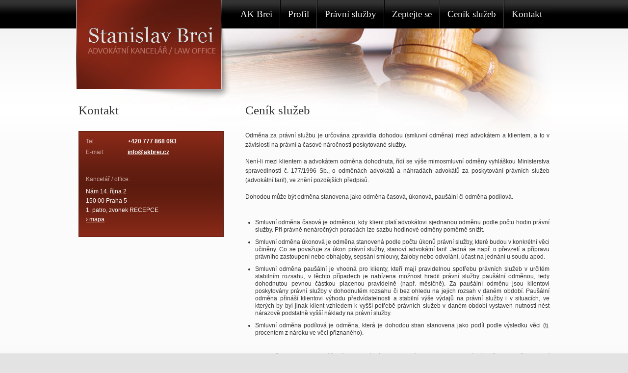

--- FILE ---
content_type: text/html
request_url: http://akbrei.cz/cenik-sluzeb.html
body_size: 2694
content:
<!DOCTYPE html PUBLIC "-//W3C//DTD XHTML 1.0 Transitional//EN" "http://www.w3.org/TR/xhtml1/DTD/xhtml1-transitional.dtd">
<!--[if lt IE 7]> <html class="no-js ie6 oldie" lang="cs" xmlns="http://www.w3.org/1999/xhtml"> <![endif]-->
<!--[if IE 7]>    <html class="no-js ie7 oldie" lang="cs" xmlns="http://www.w3.org/1999/xhtml"> <![endif]-->
<!--[if IE 8]>    <html class="no-js ie8 oldie" lang="cs" xmlns="http://www.w3.org/1999/xhtml"> <![endif]-->
<!--[if IE 9]>    <html class="no-js ie9 oldie" lang="cs" xmlns="http://www.w3.org/1999/xhtml"> <![endif]-->
<!--[if !IE]> --> <html class="no-js" lang="cs" xmlns="http://www.w3.org/1999/xhtml"> <!--<![endif]-->
    <head>
        <title>AK Brei &ndash; Ceník služeb</title>
        <meta http-equiv="Content-Type" content="text/html;charset=UTF-8" />
        <meta http-equiv="X-UA-Compatible" content="IE=edge" />
        <meta name="Technical support" content="podpora@webcorp.cz" />
        <meta name="author" content="WebCorp s.r.o." />
        <meta name="robots" content="index,follow" />
        <meta http-equiv="content-language" content="cs" />
        <meta name="googlebot" content="noarchive" />
        <meta name="description" content="AK Brei poskytuje a zajišťuje českým i zahraničním klientům komplexní právní služby na území České republiky ve všech oblastech práva." />
        <link rel="image_src" href="./img/logo.png" />
        <link rel="stylesheet" type="text/css" href="./css/base.css" />
        <script type="text/javascript">  var _gaq = _gaq || [];
  _gaq.push(['_setAccount', 'UA-2567931-54']);
  _gaq.push(['_setDomainName', 'akbrei.cz']);
  _gaq.push(['_trackPageview']);

  (function() {
    var ga = document.createElement('script'); ga.type = 'text/javascript'; ga.async = true;
    ga.src = ('https:' == document.location.protocol ? 'https://ssl' : 'http://www') + '.google-analytics.com/ga.js';
    var s = document.getElementsByTagName('script')[0]; s.parentNode.insertBefore(ga, s);
  })();


</script>
    </head>
<body>
    <div id="topstripe">
    <div id="bottomstripe">
    <div id="wrapper">
        <div class="inner">
            <div id="top">
                <a id="logo" href="./" title="Advokátní kancelář Brei"><span></span></a>
                <ul id="menu">
                    <li class="first"><a href="./">AK Brei</a></li>
                    <li><a href="./profil.html">Profil</a></li>
                    <li><a href="./pravni-sluzby.html">Právní služby</a></li>
                    <li><a href="./zeptejte-se.html">Zeptejte se</a></li>
                    <li><a href="./cenik-sluzeb.html">Ceník služeb</a></li>
                    <li class="last"><a href="./kontakt.html">Kontakt</a></li>
                </ul>
                <div class="clear"></div>
            </div>

            <div id="center">
                

<div id="left">
<div id="contact"><h2>Kontakt</h2>
    <dl class="left">
                <dt>Tel.:</dt><dd>+420 777 868 093</dd>
                <dt>E-mail:</dt><dd><a href="mailto:info@akbrei.cz">info@akbrei.cz</a></dd>
                <dt class="address">Kancelář / office:</dt><dd class="address">Nám 14. října 2<br />150 00 Praha 5<br />1. patro, zvonek RECEPCE<br><a href="./kontakt.html" title="">&rsaquo; mapa</a></dd>
                </dl>
    </div>
</div>
<div id="right">
<h1>Ceník služeb</h1>

<p>Odměna za právní službu je určována zpravidla dohodou (smluvní odměna) mezi advokátem a klientem, a to v závislosti na právní a časové náročnosti poskytované služby.</p>
<p>Není-li mezi klientem a advokátem odměna dohodnuta, řídí se výše mimosmluvní odměny vyhláškou Ministerstva spravedlnosti č. 177/1996 Sb., o odměnách advokátů a náhradách advokátů za poskytování právních služeb (advokátní tarif), ve znění pozdějších předpisů.</p>
<p>Dohodou může být odměna stanovena jako odměna časová, úkonová, paušální či odměna podílová.</p>
<ul class="style1">
<li>Smluvní odměna časová je odměnou, kdy klient platí advokátovi sjednanou odměnu podle počtu hodin právní služby. Při právně nenáročných poradách lze sazbu hodinové odměny poměrně snížit.</li>
<li>Smluvní odměna úkonová je odměna stanovená podle počtu úkonů právní služby, které budou v konkrétní věci učiněny. Co se považuje za úkon právní služby, stanoví advokátní tarif. Jedná se např. o převzetí a přípravu právního zastoupení nebo obhajoby, sepsání smlouvy, žaloby nebo odvolání, účast na jednání u soudu apod.</li>
<li>Smluvní odměna paušální je vhodná pro klienty, kteří mají pravidelnou spotřebu právních služeb v určitém stabilním rozsahu, v těchto případech je nabízena možnost hradit právní služby paušální odměnou, tedy dohodnutou pevnou částkou placenou pravidelně (např. měsíčně). Za paušální odměnu jsou klientovi poskytovány právní služby v dohodnutém rozsahu či bez ohledu na jejich rozsah v daném období. Paušální odměna přináší klientovi výhodu předvídatelnosti a stabilní výše výdajů na právní služby i v situacích, ve kterých by byl jinak klient vzhledem k vyšší potřebě právních služeb v daném období vystaven nutnosti nést nárazově podstatně vyšší náklady na právní služby.</li>
<li>Smluvní odměna podílová je odměna, která je dohodou stran stanovena jako podíl podle výsledku věci (tj. procentem z nároku ve věci přiznaného).</li>
</ul>
<p>Vedle odměny jsou klientovi účtovány hotové výdaje spojené s poskytovanou právní službou (např. cestovní náhrady, soudní a správní poplatky, náhrady za promeškaný čas, náklady na poštovné, překlady a znalecké posudky), pokud není s klientem dohodnuto jinak.</p>
<p>Při určování výše odměny je dbáno na to, aby kromě časové a obsahové náročnosti věci odpovídala i finančním možnostem klienta. Před převzetím věci je klient vždy informován o předpokládaném rozsahu práce a o celkových nákladech, které bude nutné ze strany klienta vynaložit na vyřešení věci. Klient má vždy možnost vybrat si tu sazbu, která je pro něj výhodnější, případně po dohodě změnit již vybraný způsob účtování právních služeb.</p>
</div>
<div class="clear"></div>
            </div>
        </div>
    </div>
    </div>
    </div>
    <div id="bottom" class="cenik-sluzeb">
        <div class="inner">
        
        </div>
    </div>
</body>
</html>



--- FILE ---
content_type: text/css
request_url: http://akbrei.cz/css/base.css
body_size: 2161
content:
/* http://meyerweb.com/eric/tools/css/reset/
   v2.0 | 20110126
   License: none (public domain)
*/

html, body, div, span, applet, object, iframe,
h1, h2, h3, h4, h5, h6, p, blockquote, pre,
a, abbr, acronym, address, big, cite, code,
del, dfn, em, img, ins, kbd, q, s, samp,
small, strike, strong, sub, sup, tt, var,
b, u, i, center,
dl, dt, dd, ol, ul, li,
fieldset, form, label, legend,
table, caption, tbody, tfoot, thead, tr, th, td,
article, aside, canvas, details, embed,
figure, figcaption, footer, header, hgroup,
menu, nav, output, ruby, section, summary,
time, mark, audio, video {
	margin: 0;
	padding: 0;
	border: 0;
	font-size: 100%;
	font: inherit;
	vertical-align: baseline;
}
/* HTML5 display-role reset for older browsers */
article, aside, details, figcaption, figure,
footer, header, hgroup, menu, nav, section {
	display: block;
}
body {
	line-height: 1;
}
ol, ul {
	list-style: none;
}
blockquote, q {
	quotes: none;
}
blockquote:before, blockquote:after,
q:before, q:after {
	content: '';
	content: none;
}
table {
	border-collapse: collapse;
	border-spacing: 0;
}

.clear{clear:both;}
div.clear{height:1px;font-size:1px;}


@media screen,print{
    #logo{float:left;width:293px;height:181px;display:block;position:relative;}
    #logo span{width:290px;height:181px;display:block;position:absolute;background:url(../img/logo.jpg);top:0;left:0;}

    h1{font-size:25px;clear:both;font-family:"times new roman", serif;padding-bottom:30px;}
    h2{font-size:20px;font-family:"times new roman", serif;}
    #right h2,#contact h2, h2.likeh1{font-size:25px;padding-bottom:30px;}
    h2.listlabel{font-size:12px;margin:0;font-family:arial,verdana,sans-serif;padding:5px;color:#444;}
    h3{font-size:17px;}
    .inside h2{font-size:17px;margin:0;}
}

@media screen {

    #contact dl{background:url(../img/bg-contact.png);padding:10px;width:276px;height:196px;}
    #contact dt{color:#cca69f;padding:5px;width:80px;float:left;}
    #contact dd{color:white;padding:5px;font-weight:bold;padding-left:90px;}
    #contact dd a{color:white;}
    #contact dd a:hover{color:white;text-decoration:none;}
    #contact dt.address{float:none;padding-top:38px;width:100%;}
    #contact dd.address{float:none;padding:5px;font-weight:normal;line-height:3ex;}


    h1,h2,h3{color:#333;}

    body{font-family:"times new roman",serif;font-size:12px;}
    body{background:#e3e3e3 url(../img/bg-body.png) repeat-y top center;overflow-y:scroll;}
    #bottomstripe{background:url(../img/bg-bottomstripe.png) bottom left repeat-x;}
    #topstripe{background:#fbfbfb url(../img/bg-topstripe.png) top left repeat-x;border-bottom:1px #cacaca solid;}
    #wrapper{background:url(../img/bg-wrapper.jpg) top center no-repeat;min-height:350px;}
    .inner{width:960px;margin:auto;position:relative;}

    #bottom .inner{height:35px;}
    /*#bottom.profil{background:url(../img/bg-bottom.png) 50% 30% no-repeat;}*/
    #bottom.profil .inner{height:160px;}
    #bottom .inner .webcorp a{position:absolute;bottom:10px;left:0;}

/*    #logo{float:left;width:295px;height:221px;display:block;position:relative;}
    #logo span{width:295px;height:221px;display:block;position:relative;background:url(../img/logo.png);top:0;left:0;}*/
    #menu{float:right;}
    #menu li{line-height:57px;font-size:19px;color:#333;float:left;border-left:#000 1px solid;border-right:#393939 1px solid;}
    #menu li a{color:#f1f1f1;text-decoration:none;padding:0 15px;display:inline-block;height:57px;}
    #menu li a:hover{background:black;}
    #menu li.last{border-right:0;}
    #menu li.first{border-left:0;}
    #top{padding-bottom:30px;}

    #center{color:#333;font-family:verdana,arial,tahoma,sans-serif;padding:0px 0 30px 0;}
    #center p{line-height:3ex;text-align:justify;padding:0 0 15px 0;margin:0;}
    #center a{color:#ab321e;}
    #center a:hover{color:#5a190f;}
    #left{width:296px;float:left;}
    #right{width:620px;float:right;}

/*    #left.reverse{width:230px;}
    #right.reverse{width:680px;}*/

    #left.half{width:55%;}
    #right.half{width:40%;}

    form.qform{padding:0;background:#fafafa;border:1px #e4e4e4 solid;}
    form.qform input,
    form.qform textarea{background:#fdfdfd;border:1px #cfcfcf solid;width:96%;color:black;font-family:verdana,arial,tahoma,sans-serif;padding:1.3% 2%;margin:0.9% 0;font-size:14px;}
    form.qform textarea{width:310px;width:96%;resize:vertical;scrollbar-base-color:#403f3f;}

    .inside form.qform textarea,.inside form.qform input{font-size:11px;}


    form.qform table{border-collapse:collapse;width:90%;margin:5%;}
    form.qform th{width:90px;text-align:left;color:#878787;font-size:11px;text-transform:uppercase;vertical-align:top;padding-top:15px;}
    .inside form.qform th{padding-top:6px;}
    form.qform td{text-align:right;}
    form.qform label{cursor:pointer;}
    form.qform input.submit{width:auto;background:#832617 url(../img/bg-btn.png) center repeat-x;line-height:17px;border:1px #862c1d solid;border-radius:2px;cursor:pointer;padding:2px 10px;text-transform:uppercase;font-size:10px;color:white;}
    form.qform input.submit:hover{border-color:black;}
    form.qform td.small{font-size:smaller;text-align:left;color:#777;padding:8px 0;}
    form.qform span.err{display:block;font-size:11px;color:red;padding-bottom:10px;}

    ul.leftmenu a{color:#f1f1f1 !important;background:#222;text-decoration:none;font-size:12px;display:block;padding:10px 5px;}
    ul.leftmenu a:hover,
    ul.leftmenu li.active a{background:#444;}
    ul.leftmenu li{margin:0 0 2px 0;}

    ul.style1{list-style-type:disc;margin:auto;padding:20px 0 20px 20px;line-height:2.5ex;}
    ul.style1 li{text-align:justify;padding-bottom:10px;}
    ul.style1 li ul{padding:10px 0 10px 20px;list-style-type:circle;}

    #portrait{float:left;margin:0 30px 20px 0;}
}

@media print{
    #logo,.printhide,form.qform,#bottom,#menu{display:none;}

    #top dl{width:200px;float:left;font-family:Arial,tahoma,sans-serif;padding:10px 0 0 20px;}
    #top dl dt{}
    #top dl dd{font-weight:bold;font-size:12px;opacity:0.9;}
    #top dl{line-height:20px;}
    #top dl.left dt{float:left;width:80px;}
    #top dl.left dd{float:left;width:115px;}
    #top dl a{color:white;text-decoration:none;}
    #top dl a:hover{text-decoration:underline;}
}

